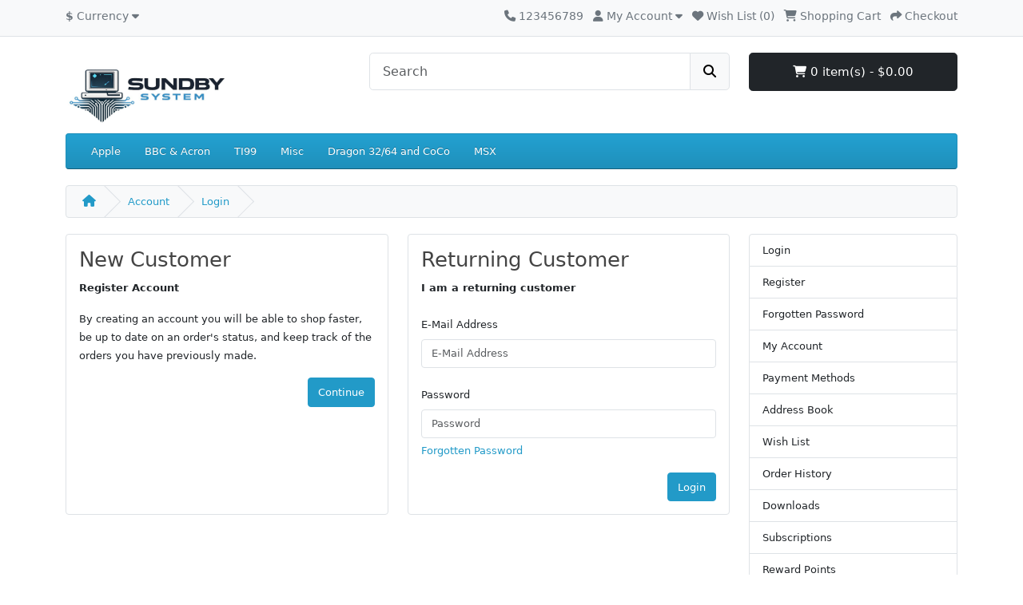

--- FILE ---
content_type: text/html; charset=utf-8
request_url: https://shop.sundby.com/index.php?route=account/login&language=en-gb
body_size: 2707
content:
<!DOCTYPE html>
<html dir="ltr" lang="en">
<head>
  <meta charset="UTF-8"/>
  <meta name="viewport" content="width=device-width, initial-scale=1">
  <meta http-equiv="X-UA-Compatible" content="IE=edge">
  <title>Account Login</title>
  <base href="https://shop.sundby.com/"/>
      <script src="catalog/view/javascript/jquery/jquery-3.7.1.min.js" type="text/javascript"></script>
  <link href="catalog/view/stylesheet/bootstrap.css" type="text/css" rel="stylesheet" media="screen"/>
  <link href="catalog/view/stylesheet/fonts/fontawesome/css/all.min.css" rel="stylesheet" type="text/css"/>
  <link href="catalog/view/stylesheet/stylesheet.css" type="text/css" rel="stylesheet"/>
  <script src="catalog/view/javascript/common.js" type="text/javascript"></script>
      <link rel="icon" href="https://shop.sundby.com/image/catalog/Logo/Icon.jpg" type="image/png">
          </head>
<body>
<div id="container">
  <div id="alert"></div>
  <nav id="top">
    <div class="container">
      <div class="row">
        <div class="col-4">
          <ul class="list-inline">
            <li class="list-inline-item me-3">  <form id="form-currency" action="https://shop.sundby.com/index.php?route=common/currency.save&amp;language=en-gb" method="post" data-oc-toggle="ajax">
    <div class="dropdown"><a href="#" data-bs-toggle="dropdown" class="dropdown-toggle"><strong>$</strong> <span class="d-none d-md-inline">Currency</span> <i class="fa-solid fa-caret-down"></i></a>
      <ul class="dropdown-menu">
                              <li><a href="EUR" class="dropdown-item">€ Euro</a></li>
                                        <li><a href="NOK" class="dropdown-item">Kr Norwegian Krone</a></li>
                                        <li><a href="GBP" class="dropdown-item">£ Pound Sterling</a></li>
                                        <li><a href="USD" class="dropdown-item">$ US Dollar</a></li>
                        </ul>
    </div>
    <input type="hidden" name="code" value=""/>
    <input type="hidden" name="redirect" value="https://shop.sundby.com/index.php?route=account/login&amp;language=en-gb"/>
  </form>
</li>
            <li class="list-inline-item"></li>
          </ul>
        </div>
        <div class="col text-end">
          <ul class="list-inline">
            <li class="list-inline-item"><a href="https://shop.sundby.com/index.php?route=information/contact&amp;language=en-gb"><i class="fa-solid fa-phone"></i> <span class="d-none d-lg-inline">123456789</span></a></li>
            <li class="list-inline-item">
              <div class="dropdown">
                <a href="#" class="dropdown-toggle" data-bs-toggle="dropdown"><i class="fa-solid fa-user"></i> <span class="d-none d-lg-inline">My Account</span> <i class="fa-solid fa-caret-down"></i></a>
                <ul class="dropdown-menu dropdown-menu-right">
                                      <li><a href="https://shop.sundby.com/index.php?route=account/register&amp;language=en-gb" class="dropdown-item">Register</a></li>
                    <li><a href="https://shop.sundby.com/index.php?route=account/login&amp;language=en-gb" class="dropdown-item">Login</a></li>
                                  </ul>
              </div>
            </li>
            <li class="list-inline-item"><a href="https://shop.sundby.com/index.php?route=account/wishlist&amp;language=en-gb" id="wishlist-total" title="Wish List (0)"><i class="fa-solid fa-heart"></i> <span class="d-none d-lg-inline">Wish List (0)</span></a></li>
            <li class="list-inline-item"><a href="https://shop.sundby.com/index.php?route=checkout/cart&amp;language=en-gb" title="Shopping Cart"><i class="fa-solid fa-cart-shopping"></i> <span class="d-none d-lg-inline">Shopping Cart</span></a></li>
            <li class="list-inline-item"><a href="https://shop.sundby.com/index.php?route=checkout/checkout&amp;language=en-gb" title="Checkout"><i class="fa-solid fa-share"></i> <span class="d-none d-lg-inline">Checkout</span></a></li>
          </ul>
        </div>
      </div>
    </div>
  </nav>
  <header>
    <div class="container">
      <div class="row">
        <div class="col-md-3 col-lg-4">
          <div id="logo">
                          <a href="https://shop.sundby.com/index.php?route=common/home&amp;language=en-gb"><img src="https://shop.sundby.com/image/catalog/Logo/ChatGPT Image 10. jan. 2026, 12_43_11_crop.jpg" title="Sundby Retro Store" alt="Sundby Retro Store" class="img-fluid"/></a>
                      </div>
        </div>
        <div class="col-md-5"><form action="https://shop.sundby.com/index.php?route=common/search.redirect&amp;language=en-gb" method="post" class="input-group mb-3">
	<input type="text" name="search" value="" placeholder="Search" class="form-control form-control-lg"/>
	<button type="submit" class="btn btn-light btn-lg"><i class="fa-solid fa-magnifying-glass"></i></button>
</form>
</div>
        <div id="cart" class="col-md-4 col-lg-3 mb-2"><div class="dropdown d-grid">
  <button type="button" data-bs-toggle="dropdown" class="btn btn-lg btn-dark d-block dropdown-toggle"><i class="fa-solid fa-cart-shopping"></i> 0 item(s) - $0.00</button>
  <ul class="dropdown-menu dropdown-menu-end p-2">
          <li class="text-center p-4">Your shopping cart is empty!</li>
      </ul>
</div></div>
      </div>
    </div>
  </header>
  <main>
      <div class="container">
    <nav id="menu" class="navbar navbar-expand-lg bg-primary">
      <div id="category" class="d-block d-sm-block d-lg-none">Categories</div>
      <button type="button" data-bs-toggle="collapse" data-bs-target="#navbar-menu" class="navbar-toggler d-lg-none"><i class="fa-solid fa-bars"></i></button>
      <div id="navbar-menu" class="collapse navbar-collapse">
        <ul class="nav navbar-nav">
                                    <li class="nav-item"><a href="https://shop.sundby.com/index.php?route=product/category&amp;language=en-gb&amp;path=60" class="dropdown-item">Apple</a></li>
                                                <li class="nav-item"><a href="https://shop.sundby.com/index.php?route=product/category&amp;language=en-gb&amp;path=59" class="dropdown-item">BBC &amp; Acron</a></li>
                                                <li class="nav-item"><a href="https://shop.sundby.com/index.php?route=product/category&amp;language=en-gb&amp;path=57" class="dropdown-item">TI99</a></li>
                                                <li class="nav-item"><a href="https://shop.sundby.com/index.php?route=product/category&amp;language=en-gb&amp;path=17" class="dropdown-item">Misc</a></li>
                                                <li class="nav-item"><a href="https://shop.sundby.com/index.php?route=product/category&amp;language=en-gb&amp;path=24" class="dropdown-item">Dragon 32/64 and CoCo</a></li>
                                                <li class="nav-item"><a href="https://shop.sundby.com/index.php?route=product/category&amp;language=en-gb&amp;path=33" class="dropdown-item">MSX</a></li>
                              </ul>
      </div>
    </nav>
  </div>


<div id="account-login" class="container">
  <ul class="breadcrumb">
          <li class="breadcrumb-item"><a href="https://shop.sundby.com/index.php?route=common/home&amp;language=en-gb"><i class="fas fa-home"></i></a></li>
          <li class="breadcrumb-item"><a href="https://shop.sundby.com/index.php?route=account/account&amp;language=en-gb">Account</a></li>
          <li class="breadcrumb-item"><a href="https://shop.sundby.com/index.php?route=account/login&amp;language=en-gb">Login</a></li>
      </ul>
      <div class="row">
    
    <div id="content" class="col">
      
      <div class="row">
        <div class="col mb-3">
          <div class="border rounded p-3 d-flex flex-column h-100">
            <h2>New Customer</h2>
            <p><strong>Register Account</strong></p>
            <p>By creating an account you will be able to shop faster, be up to date on an order's status, and keep track of the orders you have previously made.</p>
            <div class="text-end">
              <a href="https://shop.sundby.com/index.php?route=account/register&amp;language=en-gb" class="btn btn-primary">Continue</a>
            </div>
          </div>
        </div>
        <div class="col mb-3">
          <div class="border rounded p-3 d-flex flex-column h-100">
            <form id="form-login" action="https://shop.sundby.com/index.php?route=account/login.login&amp;language=en-gb&amp;login_token=efd81152a1c97a7e3b89f55fef" method="post" data-oc-toggle="ajax">
              <h2>Returning Customer</h2>
              <p><strong>I am a returning customer</strong></p>
              <div class="mb-3">
                <label for="input-email" class="col-form-label">E-Mail Address</label>
                <input type="email" name="email" value="" placeholder="E-Mail Address" id="input-email" class="form-control"/>
              </div>
              <div class="mb-3">
                <label for="input-password" class="col-form-label">Password</label>
                <input type="password" name="password" value="" placeholder="Password" id="input-password" class="form-control mb-1"/>
                <a href="https://shop.sundby.com/index.php?route=account/forgotten&amp;language=en-gb">Forgotten Password</a>
              </div>
                            <div class="text-end">
                <button type="submit" class="btn btn-primary">Login</button>
              </div>
            </form>
          </div>
        </div>
      </div>
      
    </div>
    <aside id="column-right" class="col-3 d-none d-md-block">
    <div class="list-group mb-3">
      <a href="https://shop.sundby.com/index.php?route=account/login&amp;language=en-gb" class="list-group-item">Login</a>
    <a href="https://shop.sundby.com/index.php?route=account/register&amp;language=en-gb" class="list-group-item">Register</a>
    <a href="https://shop.sundby.com/index.php?route=account/forgotten&amp;language=en-gb" class="list-group-item">Forgotten Password</a>
    <a href="https://shop.sundby.com/index.php?route=account/account&amp;language=en-gb" class="list-group-item">My Account</a>
    <a href="https://shop.sundby.com/index.php?route=account/payment_method&amp;language=en-gb" class="list-group-item">Payment Methods</a>
  <a href="https://shop.sundby.com/index.php?route=account/address&amp;language=en-gb" class="list-group-item">Address Book</a>
  <a href="https://shop.sundby.com/index.php?route=account/wishlist&amp;language=en-gb" class="list-group-item">Wish List</a>
  <a href="https://shop.sundby.com/index.php?route=account/order&amp;language=en-gb" class="list-group-item">Order History</a>
  <a href="https://shop.sundby.com/index.php?route=account/download&amp;language=en-gb" class="list-group-item">Downloads</a>
  <a href="https://shop.sundby.com/index.php?route=account/subscription&amp;language=en-gb" class="list-group-item">Subscriptions</a>
  <a href="https://shop.sundby.com/index.php?route=account/reward&amp;language=en-gb" class="list-group-item">Reward Points</a>
  <a href="https://shop.sundby.com/index.php?route=account/returns&amp;language=en-gb" class="list-group-item">Returns</a>
  <a href="https://shop.sundby.com/index.php?route=account/transaction&amp;language=en-gb" class="list-group-item">Transactions</a>
  <a href="https://shop.sundby.com/index.php?route=account/newsletter&amp;language=en-gb" class="list-group-item">Newsletter</a>
  </div>

  </aside>

  </div>
</div>
</main>
<footer>
  <div class="container">
    <div class="row">
              <div class="col-sm-3">
          <h5>Information</h5>
          <ul class="list-unstyled">
                                      <li><a href="https://shop.sundby.com/index.php?route=information/information&amp;language=en-gb&amp;information_id=2">Terms &amp; Conditions</a></li>
                          <li><a href="https://shop.sundby.com/index.php?route=information/information&amp;language=en-gb&amp;information_id=4">Delivery Information</a></li>
                          <li><a href="https://shop.sundby.com/index.php?route=information/information&amp;language=en-gb&amp;information_id=1">About Us</a></li>
                          <li><a href="https://shop.sundby.com/index.php?route=information/information&amp;language=en-gb&amp;information_id=3">Privacy Policy</a></li>
                      </ul>
        </div>
            <div class="col-sm-3">
        <h5>Customer Service</h5>
        <ul class="list-unstyled">
          <li><a href="https://shop.sundby.com/index.php?route=information/contact&amp;language=en-gb">Contact Us</a></li>
          <li><a href="https://shop.sundby.com/index.php?route=account/returns.add&amp;language=en-gb">Returns</a></li>
                    <li><a href="https://shop.sundby.com/index.php?route=information/sitemap&amp;language=en-gb">Site Map</a></li>
        </ul>
      </div>
      <div class="col-sm-3">
        <h5>Extras</h5>
        <ul class="list-unstyled">
          <li><a href="https://shop.sundby.com/index.php?route=product/manufacturer&amp;language=en-gb">Brands</a></li>
                      <li><a href="https://shop.sundby.com/index.php?route=account/affiliate&amp;language=en-gb">Affiliate</a></li>
                    <li><a href="https://shop.sundby.com/index.php?route=product/special&amp;language=en-gb">Specials</a></li>
        </ul>
      </div>
      <div class="col-sm-3">
        <h5>My Account</h5>
        <ul class="list-unstyled">
          <li><a href="https://shop.sundby.com/index.php?route=account/account&amp;language=en-gb">My Account</a></li>
          <li><a href="https://shop.sundby.com/index.php?route=account/order&amp;language=en-gb">Order History</a></li>
          <li><a href="https://shop.sundby.com/index.php?route=account/wishlist&amp;language=en-gb">Wish List</a></li>
          <li><a href="https://shop.sundby.com/index.php?route=account/newsletter&amp;language=en-gb">Newsletter</a></li>
        </ul>
      </div>
    </div>
    <hr>
    <p>Powered By <a href="https://www.opencart.com">OpenCart</a><br/> Sundby Retro Store &copy; 2026</p>
    <!--
OpenCart is open source software and you are free to remove the powered by OpenCart if you want, but its generally accepted practise to make a small donation.
Please donate via PayPal to donate@opencart.com
//-->
  </div>
</footer>
</div>

<script src="catalog/view/javascript/bootstrap/js/bootstrap.bundle.min.js" type="text/javascript"></script>
</body></html>

